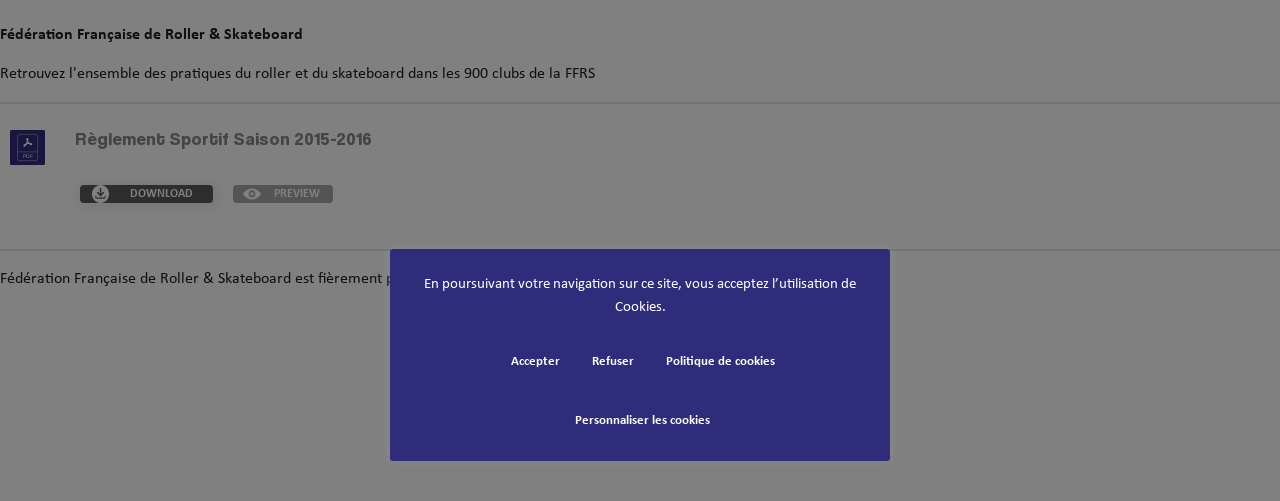

--- FILE ---
content_type: text/css
request_url: https://ffroller-skateboard.fr/wp-content/themes/ffrs-theme/resources/style.css
body_size: 6
content:
/*
Theme Name:         FFRS-THEME
Theme URI:          https://roots.io/sage/
Description:        Sage is a WordPress starter theme.
Version:            9.1.0
Author:             Mehdi SLAYKI
Author URI:         linktr.ee/atekuniverse
Text Domain:        sage
License:            MIT License
License URI:        http://opensource.org/licenses/MIT
*/


--- FILE ---
content_type: text/css
request_url: https://ffroller-skateboard.fr/wp-content/wp-file-download/icons/svg/styles-1739853707.css?ver=6.2.3
body_size: 876
content:
.wpfd-icon-set-svg.ext.ext-7z{background: url(http://ffroller-skateboard.fr/wp-content/plugins/wp-file-download/app/site/assets/icons/svg/7z.svg?version=1739853707) no-repeat center center;border-radius: 4%;border: 0px solid ;box-shadow: 0px 0px 0px 0px transparent;background-color: #859594;}.wpfd-icon-set-svg.ext.ext-ace{background: url(http://ffroller-skateboard.fr/wp-content/plugins/wp-file-download/app/site/assets/icons/svg/ace.svg?version=1739853707) no-repeat center center;border-radius: 4%;border: 0px solid ;box-shadow: 0px 0px 0px 0px transparent;background-color: #B53538;}.wpfd-icon-set-svg.ext.ext-bz2{background: url(http://ffroller-skateboard.fr/wp-content/plugins/wp-file-download/app/site/assets/icons/svg/bz2.svg?version=1739853707) no-repeat center center;border-radius: 4%;border: 0px solid ;box-shadow: 0px 0px 0px 0px transparent;background-color: #859594;}.wpfd-icon-set-svg.ext.ext-dmg{background: url(http://ffroller-skateboard.fr/wp-content/plugins/wp-file-download/app/site/assets/icons/svg/dmg.svg?version=1739853707) no-repeat center center;border-radius: 4%;border: 0px solid ;box-shadow: 0px 0px 0px 0px transparent;background-color: #859594;}.wpfd-icon-set-svg.ext.ext-gz{background: url(http://ffroller-skateboard.fr/wp-content/plugins/wp-file-download/app/site/assets/icons/svg/gz.svg?version=1739853707) no-repeat center center;border-radius: 4%;border: 0px solid ;box-shadow: 0px 0px 0px 0px transparent;background-color: #F6B701;}.wpfd-icon-set-svg.ext.ext-rar{background: url(http://ffroller-skateboard.fr/wp-content/plugins/wp-file-download/app/site/assets/icons/svg/rar.svg?version=1739853707) no-repeat center center;border-radius: 4%;border: 0px solid ;box-shadow: 0px 0px 0px 0px transparent;background-color: #B5353A;}.wpfd-icon-set-svg.ext.ext-tgz{background: url(http://ffroller-skateboard.fr/wp-content/plugins/wp-file-download/app/site/assets/icons/svg/tgz.svg?version=1739853707) no-repeat center center;border-radius: 4%;border: 0px solid ;box-shadow: 0px 0px 0px 0px transparent;background-color: #B5353A;}.wpfd-icon-set-svg.ext.ext-zip{background: url(http://ffroller-skateboard.fr/wp-content/plugins/wp-file-download/app/site/assets/icons/svg/zip.svg?version=1739853707) no-repeat center center;border-radius: 4%;border: 0px solid ;box-shadow: 0px 0px 0px 0px transparent;background-color: #6AB86F;}.wpfd-icon-set-svg.ext.ext-csv{background: url(http://ffroller-skateboard.fr/wp-content/plugins/wp-file-download/app/site/assets/icons/svg/csv.svg?version=1739853707) no-repeat center center;border-radius: 4%;border: 0px solid ;box-shadow: 0px 0px 0px 0px transparent;background-color: #464D6E;}.wpfd-icon-set-svg.ext.ext-doc{background: url(http://ffroller-skateboard.fr/wp-content/plugins/wp-file-download/app/site/assets/icons/svg/doc.svg?version=1739853707) no-repeat center center;border-radius: 4%;border: 0px solid ;box-shadow: 0px 0px 0px 0px transparent;background-color: #004faf;}.wpfd-icon-set-svg.ext.ext-docx{background: url(http://ffroller-skateboard.fr/wp-content/plugins/wp-file-download/app/site/assets/icons/svg/docx.svg?version=1739853707) no-repeat center center;border-radius: 4%;border: 0px solid ;box-shadow: 0px 0px 0px 0px transparent;background-color: #004faf;}.wpfd-icon-set-svg.ext.ext-html{background: url(http://ffroller-skateboard.fr/wp-content/plugins/wp-file-download/app/site/assets/icons/svg/html.svg?version=1739853707) no-repeat center center;border-radius: 4%;border: 0px solid ;box-shadow: 0px 0px 0px 0px transparent;background-color: #B53538;}.wpfd-icon-set-svg.ext.ext-key{background: url(http://ffroller-skateboard.fr/wp-content/plugins/wp-file-download/app/site/assets/icons/svg/key.svg?version=1739853707) no-repeat center center;border-radius: 4%;border: 0px solid ;box-shadow: 0px 0px 0px 0px transparent;background-color: #BAAFA9;}.wpfd-icon-set-svg.ext.ext-keynote{background: url(http://ffroller-skateboard.fr/wp-content/plugins/wp-file-download/app/site/assets/icons/svg/keynote.svg?version=1739853707) no-repeat center center;border-radius: 4%;border: 0px solid ;box-shadow: 0px 0px 0px 0px transparent;background-color: #859594;}.wpfd-icon-set-svg.ext.ext-odp{background: url(http://ffroller-skateboard.fr/wp-content/plugins/wp-file-download/app/site/assets/icons/svg/odp.svg?version=1739853707) no-repeat center center;border-radius: 4%;border: 0px solid ;box-shadow: 0px 0px 0px 0px transparent;background-color: #859594;}.wpfd-icon-set-svg.ext.ext-ods{background: url(http://ffroller-skateboard.fr/wp-content/plugins/wp-file-download/app/site/assets/icons/svg/ods.svg?version=1739853707) no-repeat center center;border-radius: 4%;border: 0px solid ;box-shadow: 0px 0px 0px 0px transparent;background-color: #7E8BD0;}.wpfd-icon-set-svg.ext.ext-odt{background: url(http://ffroller-skateboard.fr/wp-content/plugins/wp-file-download/app/site/assets/icons/svg/odt.svg?version=1739853707) no-repeat center center;border-radius: 4%;border: 0px solid ;box-shadow: 0px 0px 0px 0px transparent;background-color: #EF3C54;}.wpfd-icon-set-svg.ext.ext-pages{background: url(http://ffroller-skateboard.fr/wp-content/plugins/wp-file-download/app/site/assets/icons/svg/pages.svg?version=1739853707) no-repeat center center;border-radius: 4%;border: 0px solid ;box-shadow: 0px 0px 0px 0px transparent;background-color: #EF3C54;}.wpfd-icon-set-svg.ext.ext-pdf{background: url(http://ffroller-skateboard.fr/wp-content/wp-file-download/icons/svg/pdf.svg?version=1739853707) no-repeat center center;border-radius: 4%;border: 0px solid #2f2c7c;box-shadow: 0px 0px 0px 0px rgba(0,0,0,0);background-color: #2f2c7c;}.wpfd-icon-set-svg.ext.ext-pps{background: url(http://ffroller-skateboard.fr/wp-content/plugins/wp-file-download/app/site/assets/icons/svg/pps.svg?version=1739853707) no-repeat center center;border-radius: 4%;border: 0px solid ;box-shadow: 0px 0px 0px 0px transparent;background-color: #859594;}.wpfd-icon-set-svg.ext.ext-ppt{background: url(http://ffroller-skateboard.fr/wp-content/plugins/wp-file-download/app/site/assets/icons/svg/ppt.svg?version=1739853707) no-repeat center center;border-radius: 4%;border: 0px solid ;box-shadow: 0px 0px 0px 0px transparent;background-color: #c43622;}.wpfd-icon-set-svg.ext.ext-pptx{background: url(http://ffroller-skateboard.fr/wp-content/plugins/wp-file-download/app/site/assets/icons/svg/pptx.svg?version=1739853707) no-repeat center center;border-radius: 4%;border: 0px solid ;box-shadow: 0px 0px 0px 0px transparent;background-color: #c43622;}.wpfd-icon-set-svg.ext.ext-rtf{background: url(http://ffroller-skateboard.fr/wp-content/plugins/wp-file-download/app/site/assets/icons/svg/rtf.svg?version=1739853707) no-repeat center center;border-radius: 4%;border: 0px solid ;box-shadow: 0px 0px 0px 0px transparent;background-color: #6AB86F;}.wpfd-icon-set-svg.ext.ext-tex{background: url(http://ffroller-skateboard.fr/wp-content/plugins/wp-file-download/app/site/assets/icons/svg/tex.svg?version=1739853707) no-repeat center center;border-radius: 4%;border: 0px solid ;box-shadow: 0px 0px 0px 0px transparent;background-color: #4F73BA;}.wpfd-icon-set-svg.ext.ext-txt{background: url(http://ffroller-skateboard.fr/wp-content/plugins/wp-file-download/app/site/assets/icons/svg/txt.svg?version=1739853707) no-repeat center center;border-radius: 4%;border: 0px solid ;box-shadow: 0px 0px 0px 0px transparent;background-color: #90D396;}.wpfd-icon-set-svg.ext.ext-xls{background: url(http://ffroller-skateboard.fr/wp-content/plugins/wp-file-download/app/site/assets/icons/svg/xls.svg?version=1739853707) no-repeat center center;border-radius: 4%;border: 0px solid ;box-shadow: 0px 0px 0px 0px transparent;background-color: #00743e;}.wpfd-icon-set-svg.ext.ext-xlsx{background: url(http://ffroller-skateboard.fr/wp-content/plugins/wp-file-download/app/site/assets/icons/svg/xlsx.svg?version=1739853707) no-repeat center center;border-radius: 4%;border: 0px solid ;box-shadow: 0px 0px 0px 0px transparent;background-color: #00743e;}.wpfd-icon-set-svg.ext.ext-xlsm{background: url(http://ffroller-skateboard.fr/wp-content/wp-file-download/icons/svg/xlsm.svg?version=1739853707) no-repeat center center;border-radius: 4%;border: 0px solid ;box-shadow: 0px 0px 0px 0px transparent;background-color: #EF3C54;}.wpfd-icon-set-svg.ext.ext-xml{background: url(http://ffroller-skateboard.fr/wp-content/plugins/wp-file-download/app/site/assets/icons/svg/xml.svg?version=1739853707) no-repeat center center;border-radius: 4%;border: 0px solid ;box-shadow: 0px 0px 0px 0px transparent;background-color: #90D396;}.wpfd-icon-set-svg.ext.ext-bmp{background: url(http://ffroller-skateboard.fr/wp-content/plugins/wp-file-download/app/site/assets/icons/svg/bmp.svg?version=1739853707) no-repeat center center;border-radius: 4%;border: 0px solid ;box-shadow: 0px 0px 0px 0px transparent;background-color: #BAAFA9;}.wpfd-icon-set-svg.ext.ext-exif{background: url(http://ffroller-skateboard.fr/wp-content/plugins/wp-file-download/app/site/assets/icons/svg/exif.svg?version=1739853707) no-repeat center center;border-radius: 4%;border: 0px solid ;box-shadow: 0px 0px 0px 0px transparent;background-color: #7E8BD0;}.wpfd-icon-set-svg.ext.ext-gif{background: url(http://ffroller-skateboard.fr/wp-content/plugins/wp-file-download/app/site/assets/icons/svg/gif.svg?version=1739853707) no-repeat center center;border-radius: 4%;border: 0px solid ;box-shadow: 0px 0px 0px 0px transparent;background-color: #4F73BA;}.wpfd-icon-set-svg.ext.ext-ico{background: url(http://ffroller-skateboard.fr/wp-content/plugins/wp-file-download/app/site/assets/icons/svg/ico.svg?version=1739853707) no-repeat center center;border-radius: 4%;border: 0px solid ;box-shadow: 0px 0px 0px 0px transparent;background-color: #7E8BD0;}.wpfd-icon-set-svg.ext.ext-jpeg{background: url(http://ffroller-skateboard.fr/wp-content/plugins/wp-file-download/app/site/assets/icons/svg/jpeg.svg?version=1739853707) no-repeat center center;border-radius: 4%;border: 0px solid ;box-shadow: 0px 0px 0px 0px transparent;background-color: #7E8BD0;}.wpfd-icon-set-svg.ext.ext-jpg{background: url(http://ffroller-skateboard.fr/wp-content/plugins/wp-file-download/app/site/assets/icons/svg/jpg.svg?version=1739853707) no-repeat center center;border-radius: 4%;border: 0px solid ;box-shadow: 0px 0px 0px 0px transparent;background-color: #90D396;}.wpfd-icon-set-svg.ext.ext-png{background: url(http://ffroller-skateboard.fr/wp-content/plugins/wp-file-download/app/site/assets/icons/svg/png.svg?version=1739853707) no-repeat center center;border-radius: 4%;border: 0px solid ;box-shadow: 0px 0px 0px 0px transparent;background-color: #6AB86F;}.wpfd-icon-set-svg.ext.ext-psd{background: url(http://ffroller-skateboard.fr/wp-content/plugins/wp-file-download/app/site/assets/icons/svg/psd.svg?version=1739853707) no-repeat center center;border-radius: 4%;border: 0px solid ;box-shadow: 0px 0px 0px 0px transparent;background-color: #4F73BA;}.wpfd-icon-set-svg.ext.ext-tif{background: url(http://ffroller-skateboard.fr/wp-content/plugins/wp-file-download/app/site/assets/icons/svg/tif.svg?version=1739853707) no-repeat center center;border-radius: 4%;border: 0px solid ;box-shadow: 0px 0px 0px 0px transparent;background-color: #464D6E;}.wpfd-icon-set-svg.ext.ext-tiff{background: url(http://ffroller-skateboard.fr/wp-content/plugins/wp-file-download/app/site/assets/icons/svg/tiff.svg?version=1739853707) no-repeat center center;border-radius: 4%;border: 0px solid ;box-shadow: 0px 0px 0px 0px transparent;background-color: #B53538;}.wpfd-icon-set-svg.ext.ext-aac{background: url(http://ffroller-skateboard.fr/wp-content/plugins/wp-file-download/app/site/assets/icons/svg/aac.svg?version=1739853707) no-repeat center center;border-radius: 4%;border: 0px solid ;box-shadow: 0px 0px 0px 0px transparent;background-color: #859594;}.wpfd-icon-set-svg.ext.ext-aif{background: url(http://ffroller-skateboard.fr/wp-content/plugins/wp-file-download/app/site/assets/icons/svg/aif.svg?version=1739853707) no-repeat center center;border-radius: 4%;border: 0px solid ;box-shadow: 0px 0px 0px 0px transparent;background-color: #4F73BA;}.wpfd-icon-set-svg.ext.ext-aiff{background: url(http://ffroller-skateboard.fr/wp-content/plugins/wp-file-download/app/site/assets/icons/svg/aiff.svg?version=1739853707) no-repeat center center;border-radius: 4%;border: 0px solid ;box-shadow: 0px 0px 0px 0px transparent;background-color: #859594;}.wpfd-icon-set-svg.ext.ext-alac{background: url(http://ffroller-skateboard.fr/wp-content/plugins/wp-file-download/app/site/assets/icons/svg/alac.svg?version=1739853707) no-repeat center center;border-radius: 4%;border: 0px solid ;box-shadow: 0px 0px 0px 0px transparent;background-color: #B53538;}.wpfd-icon-set-svg.ext.ext-amr{background: url(http://ffroller-skateboard.fr/wp-content/plugins/wp-file-download/app/site/assets/icons/svg/amr.svg?version=1739853707) no-repeat center center;border-radius: 4%;border: 0px solid ;box-shadow: 0px 0px 0px 0px transparent;background-color: #6AB86F;}.wpfd-icon-set-svg.ext.ext-au{background: url(http://ffroller-skateboard.fr/wp-content/plugins/wp-file-download/app/site/assets/icons/svg/au.svg?version=1739853707) no-repeat center center;border-radius: 4%;border: 0px solid ;box-shadow: 0px 0px 0px 0px transparent;background-color: #6AB86F;}.wpfd-icon-set-svg.ext.ext-cdda{background: url(http://ffroller-skateboard.fr/wp-content/plugins/wp-file-download/app/site/assets/icons/svg/cdda.svg?version=1739853707) no-repeat center center;border-radius: 4%;border: 0px solid ;box-shadow: 0px 0px 0px 0px transparent;background-color: #4F73BA;}.wpfd-icon-set-svg.ext.ext-flac{background: url(http://ffroller-skateboard.fr/wp-content/plugins/wp-file-download/app/site/assets/icons/svg/flac.svg?version=1739853707) no-repeat center center;border-radius: 4%;border: 0px solid ;box-shadow: 0px 0px 0px 0px transparent;background-color: #BAAFA9;}.wpfd-icon-set-svg.ext.ext-m3u{background: url(http://ffroller-skateboard.fr/wp-content/plugins/wp-file-download/app/site/assets/icons/svg/m3u.svg?version=1739853707) no-repeat center center;border-radius: 4%;border: 0px solid ;box-shadow: 0px 0px 0px 0px transparent;background-color: #B53538;}.wpfd-icon-set-svg.ext.ext-m4a{background: url(http://ffroller-skateboard.fr/wp-content/plugins/wp-file-download/app/site/assets/icons/svg/m4a.svg?version=1739853707) no-repeat center center;border-radius: 4%;border: 0px solid ;box-shadow: 0px 0px 0px 0px transparent;background-color: #B5353A;}.wpfd-icon-set-svg.ext.ext-m4p{background: url(http://ffroller-skateboard.fr/wp-content/plugins/wp-file-download/app/site/assets/icons/svg/m4p.svg?version=1739853707) no-repeat center center;border-radius: 4%;border: 0px solid ;box-shadow: 0px 0px 0px 0px transparent;background-color: #B5353A;}.wpfd-icon-set-svg.ext.ext-mid{background: url(http://ffroller-skateboard.fr/wp-content/plugins/wp-file-download/app/site/assets/icons/svg/mid.svg?version=1739853707) no-repeat center center;border-radius: 4%;border: 0px solid ;box-shadow: 0px 0px 0px 0px transparent;background-color: #4F73BA;}.wpfd-icon-set-svg.ext.ext-mp3{background: url(http://ffroller-skateboard.fr/wp-content/plugins/wp-file-download/app/site/assets/icons/svg/mp3.svg?version=1739853707) no-repeat center center;border-radius: 4%;border: 0px solid ;box-shadow: 0px 0px 0px 0px transparent;background-color: #464D6E;}.wpfd-icon-set-svg.ext.ext-mp4{background: url(http://ffroller-skateboard.fr/wp-content/wp-file-download/icons/svg/mp4.svg?version=1739853707) no-repeat center center;border-radius: 4%;border: 0px solid ;box-shadow: 0px 0px 0px 0px transparent;background-color: #7E8BD0;}.wpfd-icon-set-svg.ext.ext-mpa{background: url(http://ffroller-skateboard.fr/wp-content/plugins/wp-file-download/app/site/assets/icons/svg/mpa.svg?version=1739853707) no-repeat center center;border-radius: 4%;border: 0px solid ;box-shadow: 0px 0px 0px 0px transparent;background-color: #B5353A;}.wpfd-icon-set-svg.ext.ext-ogg{background: url(http://ffroller-skateboard.fr/wp-content/plugins/wp-file-download/app/site/assets/icons/svg/ogg.svg?version=1739853707) no-repeat center center;border-radius: 4%;border: 0px solid ;box-shadow: 0px 0px 0px 0px transparent;background-color: #F6B701;}.wpfd-icon-set-svg.ext.ext-pac{background: url(http://ffroller-skateboard.fr/wp-content/plugins/wp-file-download/app/site/assets/icons/svg/pac.svg?version=1739853707) no-repeat center center;border-radius: 4%;border: 0px solid ;box-shadow: 0px 0px 0px 0px transparent;background-color: #464D6E;}.wpfd-icon-set-svg.ext.ext-ra{background: url(http://ffroller-skateboard.fr/wp-content/plugins/wp-file-download/app/site/assets/icons/svg/ra.svg?version=1739853707) no-repeat center center;border-radius: 4%;border: 0px solid ;box-shadow: 0px 0px 0px 0px transparent;background-color: #BAAFA9;}.wpfd-icon-set-svg.ext.ext-wav{background: url(http://ffroller-skateboard.fr/wp-content/plugins/wp-file-download/app/site/assets/icons/svg/wav.svg?version=1739853707) no-repeat center center;border-radius: 4%;border: 0px solid ;box-shadow: 0px 0px 0px 0px transparent;background-color: #6AB86F;}.wpfd-icon-set-svg.ext.ext-wma{background: url(http://ffroller-skateboard.fr/wp-content/plugins/wp-file-download/app/site/assets/icons/svg/wma.svg?version=1739853707) no-repeat center center;border-radius: 4%;border: 0px solid ;box-shadow: 0px 0px 0px 0px transparent;background-color: #4F73BA;}.wpfd-icon-set-svg.ext.ext-3gp{background: url(http://ffroller-skateboard.fr/wp-content/plugins/wp-file-download/app/site/assets/icons/svg/3gp.svg?version=1739853707) no-repeat center center;border-radius: 4%;border: 0px solid ;box-shadow: 0px 0px 0px 0px transparent;background-color: #859594;}.wpfd-icon-set-svg.ext.ext-asf{background: url(http://ffroller-skateboard.fr/wp-content/plugins/wp-file-download/app/site/assets/icons/svg/asf.svg?version=1739853707) no-repeat center center;border-radius: 4%;border: 0px solid ;box-shadow: 0px 0px 0px 0px transparent;background-color: #4F73BA;}.wpfd-icon-set-svg.ext.ext-avi{background: url(http://ffroller-skateboard.fr/wp-content/plugins/wp-file-download/app/site/assets/icons/svg/avi.svg?version=1739853707) no-repeat center center;border-radius: 4%;border: 0px solid ;box-shadow: 0px 0px 0px 0px transparent;background-color: #859594;}.wpfd-icon-set-svg.ext.ext-flv{background: url(http://ffroller-skateboard.fr/wp-content/plugins/wp-file-download/app/site/assets/icons/svg/flv.svg?version=1739853707) no-repeat center center;border-radius: 4%;border: 0px solid ;box-shadow: 0px 0px 0px 0px transparent;background-color: #4F73BA;}.wpfd-icon-set-svg.ext.ext-m4v{background: url(http://ffroller-skateboard.fr/wp-content/plugins/wp-file-download/app/site/assets/icons/svg/m4v.svg?version=1739853707) no-repeat center center;border-radius: 4%;border: 0px solid ;box-shadow: 0px 0px 0px 0px transparent;background-color: #F6B701;}.wpfd-icon-set-svg.ext.ext-mkv{background: url(http://ffroller-skateboard.fr/wp-content/plugins/wp-file-download/app/site/assets/icons/svg/mkv.svg?version=1739853707) no-repeat center center;border-radius: 4%;border: 0px solid ;box-shadow: 0px 0px 0px 0px transparent;background-color: #7E8BD0;}.wpfd-icon-set-svg.ext.ext-mov{background: url(http://ffroller-skateboard.fr/wp-content/plugins/wp-file-download/app/site/assets/icons/svg/mov.svg?version=1739853707) no-repeat center center;border-radius: 4%;border: 0px solid ;box-shadow: 0px 0px 0px 0px transparent;background-color: #464D6E;}.wpfd-icon-set-svg.ext.ext-mpeg{background: url(http://ffroller-skateboard.fr/wp-content/plugins/wp-file-download/app/site/assets/icons/svg/mpeg.svg?version=1739853707) no-repeat center center;border-radius: 4%;border: 0px solid ;box-shadow: 0px 0px 0px 0px transparent;background-color: #4F73BA;}.wpfd-icon-set-svg.ext.ext-mpg{background: url(http://ffroller-skateboard.fr/wp-content/plugins/wp-file-download/app/site/assets/icons/svg/mpg.svg?version=1739853707) no-repeat center center;border-radius: 4%;border: 0px solid ;box-shadow: 0px 0px 0px 0px transparent;background-color: #4F73BA;}.wpfd-icon-set-svg.ext.ext-rm{background: url(http://ffroller-skateboard.fr/wp-content/plugins/wp-file-download/app/site/assets/icons/svg/rm.svg?version=1739853707) no-repeat center center;border-radius: 4%;border: 0px solid ;box-shadow: 0px 0px 0px 0px transparent;background-color: #F6B701;}.wpfd-icon-set-svg.ext.ext-swf{background: url(http://ffroller-skateboard.fr/wp-content/plugins/wp-file-download/app/site/assets/icons/svg/swf.svg?version=1739853707) no-repeat center center;border-radius: 4%;border: 0px solid ;box-shadow: 0px 0px 0px 0px transparent;background-color: #464D6E;}.wpfd-icon-set-svg.ext.ext-vob{background: url(http://ffroller-skateboard.fr/wp-content/plugins/wp-file-download/app/site/assets/icons/svg/vob.svg?version=1739853707) no-repeat center center;border-radius: 4%;border: 0px solid ;box-shadow: 0px 0px 0px 0px transparent;background-color: #BAAFA9;}.wpfd-icon-set-svg.ext.ext-wmv{background: url(http://ffroller-skateboard.fr/wp-content/plugins/wp-file-download/app/site/assets/icons/svg/wmv.svg?version=1739853707) no-repeat center center;border-radius: 4%;border: 0px solid ;box-shadow: 0px 0px 0px 0px transparent;background-color: #464D6E;}.wpfd-icon-set-svg.ext.ext-css{background: url(http://ffroller-skateboard.fr/wp-content/plugins/wp-file-download/app/site/assets/icons/svg/css.svg?version=1739853707) no-repeat center center;border-radius: 4%;border: 0px solid ;box-shadow: 0px 0px 0px 0px transparent;background-color: #EF3C54;}.wpfd-icon-set-svg.ext.ext-img{background: url(http://ffroller-skateboard.fr/wp-content/plugins/wp-file-download/app/site/assets/icons/svg/img.svg?version=1739853707) no-repeat center center;border-radius: 4%;border: 0px solid ;box-shadow: 0px 0px 0px 0px transparent;background-color: #EF3C54;}.wpfd-icon-set-svg.ext.ext-ppt{background: url(http://ffroller-skateboard.fr/wp-content/plugins/wp-file-download/app/site/assets/icons/svg/ppt.svg?version=1739853707) no-repeat center center;border-radius: 4%;border: 0px solid ;box-shadow: 0px 0px 0px 0px transparent;background-color: #c43622;}.wpfd-icon-set-svg.ext.ext-pptx{background: url(http://ffroller-skateboard.fr/wp-content/plugins/wp-file-download/app/site/assets/icons/svg/pptx.svg?version=1739853707) no-repeat center center;border-radius: 4%;border: 0px solid ;box-shadow: 0px 0px 0px 0px transparent;background-color: #c43622;}.wpfd-icon-set-svg.ext.ext-ppsx{background: url(http://ffroller-skateboard.fr/wp-content/wp-file-download/icons/svg/ppsx.svg?version=1739853707) no-repeat center center;border-radius: 4%;border: 0px solid ;box-shadow: 0px 0px 0px 0px transparent;background-color: #EF3C54;}

--- FILE ---
content_type: text/css
request_url: https://ffroller-skateboard.fr/wp-content/wp-file-download/wpfd-single-file-button.css?ver=1ac7f2a74ed6e3054b32f90f1edef472
body_size: 215
content:
.wpfd-single-file--icon .wpfd-icon-placeholder{margin:0px 0px 0px 0px;width:35px;height:35px}.wpfd-single-file--icon{flex-basis:35px}.wpfd-single-file--details{flex-basis:calc(100% - 35px - 0px - 0px)}.wpfd-single-file .wpfd-file-content--meta > div{font-size:10px;padding:0px 0px 0px 0px;margin:0px 0px 0px 0px}.wpfd-single-file .wpfd-file-content--title{font-size:18px;line-height:18px;padding:0px 0px 0px 0px;margin:0px 0px 5px 0px}.wpfd-single-file .wpfd-file-content--description{font-size:12px;padding:0px 0px 0px 0px;margin:0px 0px 5px 0px}.wpfd-single-file-button.wpfd-button-download{background:#5c5a57;color:#ffffff;border-radius:4px;border:0;width:133px;font-size:12px;padding:0px 0px 0px 0px;margin:0px 20px 0px 70px;box-shadow:2px 2px 12px 5px #f0f0f0}.wpfd-single-file a.wpfd-single-file-button.wpfd-button-download svg{margin-left:12px}.wpfd-single-file-button.wpfd-button-download:hover{border-color:rgba(0,0,0,0);color:#ffffff;background:#6b6b6b}.wpfd-button-download:hover,
.wpfd-single-file-button + a.added_to_cart:hover{border-color:rgba(0,0,0,0)}.wpfd-single-file-button.wpfd-button-preview{background:#a7a7a7;color:#ffffff;border-radius:4px;border:0;width:100px;font-size:12px;padding:0px 0px 0px 0px;margin:0px 0px 0px 0px;box-shadow:0px 0px 0px 0px #000000}.wpfd-single-file a.wpfd-single-file-button.wpfd-button-preview svg{margin-left:10px}.wpfd-single-file-button.wpfd-button-preview:hover{border-color:#ffffff;color:#ffffff;background:#595756}.wpfd-button-preview:hover,
.wpfd-single-file-button + a.added_to_cart:hover{border-color:#ffffff}